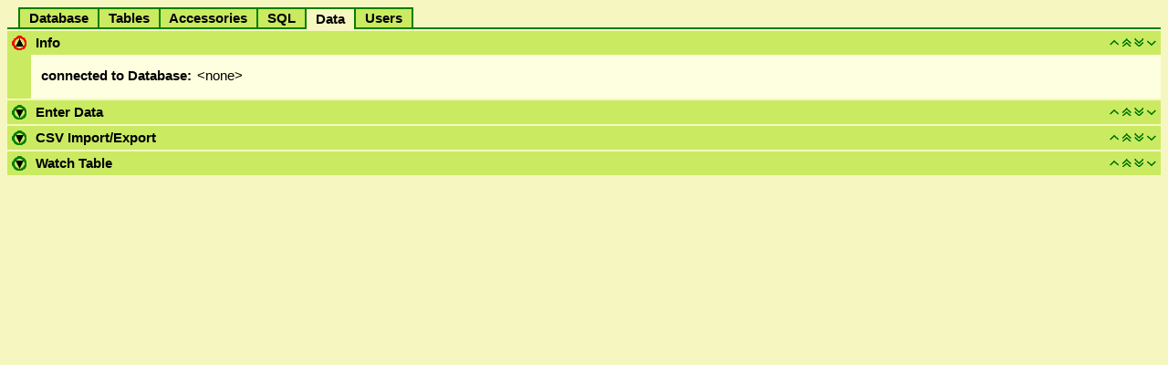

--- FILE ---
content_type: text/html; charset=iso-8859-1
request_url: http://fbsql.pipni.cz/data.php?ibwa=hdqck08ij2tgp418pkm8el19o3
body_size: 1536
content:
<!DOCTYPE HTML PUBLIC "-//W3C//DTD HTML 4.01 Transitional//EN">
<html>
<head>
  <title>ibWebAdmin 1.0.2 *** Data</title>
  <meta http-equiv="Content-type" content="text/html; charset=iso-8859-1">
  <link rel="stylesheet" type="text/css" href="stylesheet.php?ibwa=2knmg4gt4vm08v6l2o50rcd0e2">
  <script src="js/miscellaneous.js" type="text/javascript"></script>
</head>
<body>
  <center>

<table width="100%" bgcolor="#F6F7C0" cellpadding="2" cellspacing="0">
   <tr>
      <td width="20" style="border-right:2px solid #008000; border-bottom:2px solid #008000">
         &nbsp;&nbsp;
      </td>
      <td nowrap style="border-right:2px solid #008000; border-top:2px solid #008000; border-bottom:2px solid #008000;" bgcolor="#CAEA62">
         <a href="index.php?ibwa=2knmg4gt4vm08v6l2o50rcd0e2" style="color:black; font-weight:bold;">
             &nbsp;&nbsp;Database&nbsp;&nbsp;
         </a>
      </td>
      <td nowrap style="border-right:2px solid #008000; border-top:2px solid #008000; border-bottom:2px solid #008000;" bgcolor="#CAEA62">
         <a href="tables.php?ibwa=2knmg4gt4vm08v6l2o50rcd0e2" style="color:black; font-weight:bold;">
             &nbsp;&nbsp;Tables&nbsp;&nbsp;
         </a>
      </td>
      <td nowrap style="border-right:2px solid #008000; border-top:2px solid #008000; border-bottom:2px solid #008000;" bgcolor="#CAEA62">
         <a href="accessories.php?ibwa=2knmg4gt4vm08v6l2o50rcd0e2" style="color:black; font-weight:bold;">
             &nbsp;&nbsp;Accessories&nbsp;&nbsp;
         </a>
      </td>
      <td nowrap style="border-right:2px solid #008000; border-top:2px solid #008000; border-bottom:2px solid #008000;" bgcolor="#CAEA62">
         <a href="sql.php?ibwa=2knmg4gt4vm08v6l2o50rcd0e2" style="color:black; font-weight:bold;">
             &nbsp;&nbsp;SQL&nbsp;&nbsp;
         </a>
      </td>
      <td nowrap style="border-right:2px solid #008000; border-top:2px solid #008000">
         <a href="data.php?ibwa=2knmg4gt4vm08v6l2o50rcd0e2" style="color:black; font-weight:bold;">
             &nbsp;&nbsp;Data&nbsp;&nbsp;
         </a>
      </td>
      <td nowrap style="border-right:2px solid #008000; border-top:2px solid #008000; border-bottom:2px solid #008000;" bgcolor="#CAEA62">
         <a href="user.php?ibwa=2knmg4gt4vm08v6l2o50rcd0e2" style="color:black; font-weight:bold;">
             &nbsp;&nbsp;Users&nbsp;&nbsp;
         </a>
      </td>
      <td height="20" width="100%" style="border-bottom:2px solid #008000">
         &nbsp;
      </td>
   </tr>
</table>

<div id="p0">
<table width="100%" class="area" cellpadding="5" cellspacing="0" border="0">
  <tr class="panel">
    <td rowspan="2" width="25" align="center" valign="top">
      <a href="javascript:requestClosedPanel('0', 'Data')"><img src="./data/transparent/small/close.png" alt="close" title="close" border="0"></a>
    </td>
    <td width="100%"><a class="ptitle" href="javascript:requestClosedPanel('0', 'Data')">Info</a></td>
    <td>
      <map name="Panel_Navi_0">
        <area shape="rect" coords="0,0,12,9" href="move_panel.php?a=Data&amp;p=0&amp;d=up&amp;ibwa=2knmg4gt4vm08v6l2o50rcd0e2" alt="up" title="up">
        <area shape="rect" coords="13,0,25,9" href="move_panel.php?a=Data&amp;p=0&amp;d=top&amp;ibwa=2knmg4gt4vm08v6l2o50rcd0e2" alt="top" title="top">
        <area shape="rect" coords="26,0,38,9" href="move_panel.php?a=Data&amp;p=0&amp;d=bottom&amp;ibwa=2knmg4gt4vm08v6l2o50rcd0e2" alt="bottom" title="bottom">
        <area shape="rect" coords="39,0,52,9" href="move_panel.php?a=Data&amp;p=0&amp;d=down&amp;ibwa=2knmg4gt4vm08v6l2o50rcd0e2" alt="down" title="down">
      </map>
      <img src="./data/transparent/small/panel_navigation.png" align="right" usemap="#Panel_Navi_0" border="0" alt="">
    </td>                                               
  </tr>
  <tr>
     <td colspan="2">
<table width="100%">
  <tr>
    <td>
      <table cellpadding="3" cellspacing="0">
        <tr>
                    <td><b>connected to Database:</b></td>
          <td>&lt;none&gt;</td>
        </tr>
      </table>
     </td>
<!--
     <td align="right">
       <b><a href="./doc/index.html" target="_blank">[Docs]</a></b>
       <b><a href="./doc/about.html" target="_blank">[About]</a></b>
     </td>
//-->
  </tr>
</table>
<table>
</table>
     </td>
  </tr>
</table>
</div>
<div id="p1">
<table class="panel" width="100%" cellpadding="5" cellspacing="0" border="0">
  <tr>
    <td width="25" align="center" cellspacing="5">
      <a href="toggle_fold_panel.php?a=Data&amp;p=1&amp;d=open&amp;ibwa=2knmg4gt4vm08v6l2o50rcd0e2"><img src="./data/transparent/small/open.png" alt="open" title="open" border="0"></a>
    <td width="100%"><a class="ptitle" href="toggle_fold_panel.php?a=Data&amp;p=1&amp;d=open&amp;ibwa=2knmg4gt4vm08v6l2o50rcd0e2">Enter Data</b></td>
    <td width="65">
            <map name="Panel_Navi_1">
        <area shape="rect" coords="0,0,12,9" href="move_panel.php?a=Data&amp;p=1&amp;d=up&amp;ibwa=2knmg4gt4vm08v6l2o50rcd0e2" alt="up" title="up">
        <area shape="rect" coords="13,0,25,9" href="move_panel.php?a=Data&amp;p=1&amp;d=top&amp;ibwa=2knmg4gt4vm08v6l2o50rcd0e2" alt="top" title="top">
        <area shape="rect" coords="26,0,38,9" href="move_panel.php?a=Data&amp;p=1&amp;d=bottom&amp;ibwa=2knmg4gt4vm08v6l2o50rcd0e2" alt="bottom" title="bottom">
        <area shape="rect" coords="39,0,52,9" href="move_panel.php?a=Data&amp;p=1&amp;d=down&amp;ibwa=2knmg4gt4vm08v6l2o50rcd0e2" alt="down" title="down">
      </map>
      <img src="./data/transparent/small/panel_navigation.png" align="right" usemap="#Panel_Navi_1" border="0" alt="">

    </td>
  </tr>
</table>
</div>
<div id="p2">
<table class="panel" width="100%" cellpadding="5" cellspacing="0" border="0">
  <tr>
    <td width="25" align="center" cellspacing="5">
      <a href="toggle_fold_panel.php?a=Data&amp;p=2&amp;d=open&amp;ibwa=2knmg4gt4vm08v6l2o50rcd0e2"><img src="./data/transparent/small/open.png" alt="open" title="open" border="0"></a>
    <td width="100%"><a class="ptitle" href="toggle_fold_panel.php?a=Data&amp;p=2&amp;d=open&amp;ibwa=2knmg4gt4vm08v6l2o50rcd0e2">CSV Import/Export</b></td>
    <td width="65">
            <map name="Panel_Navi_2">
        <area shape="rect" coords="0,0,12,9" href="move_panel.php?a=Data&amp;p=2&amp;d=up&amp;ibwa=2knmg4gt4vm08v6l2o50rcd0e2" alt="up" title="up">
        <area shape="rect" coords="13,0,25,9" href="move_panel.php?a=Data&amp;p=2&amp;d=top&amp;ibwa=2knmg4gt4vm08v6l2o50rcd0e2" alt="top" title="top">
        <area shape="rect" coords="26,0,38,9" href="move_panel.php?a=Data&amp;p=2&amp;d=bottom&amp;ibwa=2knmg4gt4vm08v6l2o50rcd0e2" alt="bottom" title="bottom">
        <area shape="rect" coords="39,0,52,9" href="move_panel.php?a=Data&amp;p=2&amp;d=down&amp;ibwa=2knmg4gt4vm08v6l2o50rcd0e2" alt="down" title="down">
      </map>
      <img src="./data/transparent/small/panel_navigation.png" align="right" usemap="#Panel_Navi_2" border="0" alt="">

    </td>
  </tr>
</table>
</div>
<div id="p3">
<table class="panel" width="100%" cellpadding="5" cellspacing="0" border="0">
  <tr>
    <td width="25" align="center" cellspacing="5">
      <a href="toggle_fold_panel.php?a=Data&amp;p=3&amp;d=open&amp;ibwa=2knmg4gt4vm08v6l2o50rcd0e2"><img src="./data/transparent/small/open.png" alt="open" title="open" border="0"></a>
    <td width="100%"><a class="ptitle" href="toggle_fold_panel.php?a=Data&amp;p=3&amp;d=open&amp;ibwa=2knmg4gt4vm08v6l2o50rcd0e2">Watch Table</b></td>
    <td width="65">
            <map name="Panel_Navi_3">
        <area shape="rect" coords="0,0,12,9" href="move_panel.php?a=Data&amp;p=3&amp;d=up&amp;ibwa=2knmg4gt4vm08v6l2o50rcd0e2" alt="up" title="up">
        <area shape="rect" coords="13,0,25,9" href="move_panel.php?a=Data&amp;p=3&amp;d=top&amp;ibwa=2knmg4gt4vm08v6l2o50rcd0e2" alt="top" title="top">
        <area shape="rect" coords="26,0,38,9" href="move_panel.php?a=Data&amp;p=3&amp;d=bottom&amp;ibwa=2knmg4gt4vm08v6l2o50rcd0e2" alt="bottom" title="bottom">
        <area shape="rect" coords="39,0,52,9" href="move_panel.php?a=Data&amp;p=3&amp;d=down&amp;ibwa=2knmg4gt4vm08v6l2o50rcd0e2" alt="down" title="down">
      </map>
      <img src="./data/transparent/small/panel_navigation.png" align="right" usemap="#Panel_Navi_3" border="0" alt="">

    </td>
  </tr>
</table>
</div>
    <script src="jsrs/jsrsClient.js" type="text/javascript"></script>
    <script language="javascript">
    <!--
    function requestClosedPanel(idx, active) {
        jsrsExecute("jsrs/closed_panel_request.php?ibwa=2knmg4gt4vm08v6l2o50rcd0e2", displayClosedPanel, "closed_panel", Array(idx, active));
    }

    function displayClosedPanel(returnstring) {
        var result = jsrsArrayFromString(returnstring, "~");
        var target = document.getElementById("p" + result[0]);
        target.innerHTML = result[1];
    }
    //-->
    </script>
  </center>
</body>
</html>


--- FILE ---
content_type: application/javascript
request_url: http://fbsql.pipni.cz/js/miscellaneous.js
body_size: 917
content:
// File           js/miscellaneous.js / ibWebAdmin
// Purpose        collection of javascript functions
// Author         Lutz Brueckner <irie@gmx.de>
// Copyright      (c) 2000, 2001, 2002, 2003 by Lutz Brueckner,
//                published under the terms of the GNU General Public Licence v.2,
//                see file LICENCE for details
// Created        <03/05/01 17:25:01 lb>
//
// $Id: miscellaneous.js,v 1.3 2003/10/13 20:56:41 lbrueckner Exp $


// an implementation of Function.apply() and Function.call() for this browser
// which didn't implement them (i.e. ie5); needed by js/webfx/selectabletable.js;
//
// based on an example from 'Professional JavaScript 2nd Edition', Wrox Press 2001
//
// patch the apply method of the Function class of objects if needed
function _Apply_(thisObj, argArray) {
    var str, i, len, retValue;

    if (thisObj + "" == "null"  ||  thisObj + "" == "undefined")
        thisObj = window;
    if (argArray + "" == "null"  ||  argArray + "" == "undefined")
        argArray = new Array();

    var index = 0;
    while (thisObj["temp" + index] + "" != "undefined")
        index++;
    thisObj["temp" + index] = this;

    str = "thisObj.temp" + index + "(";
    len = argArray.length;
    for (i=0; i<len; i++) {
        str += "argArray[" + i + "]";
        if (i + 1 < len)
            str += ", ";
    }
    str += ");";

    retValue = eval(str);

    thisObj["temp" + index] = undefined;

    return retValue;
}
if (!Function.prototype.apply)
    Function.prototype.apply = _Apply_;

// patch the call method of the Function class of objects if needed
function _Call_(thisObj, arg1, arg2, argN) {
    return this.apply(thisObj, Array.apply(null, arguments).slice(1));
}
if (!Function.prototype.call)
    Function.prototype.call = _Call_;

// patch the undefined value for compatability for older browsers
var undefined;



// find and return the value of the selected element in a selectlist
function selectedElement(source) {

    return source.options[source.selectedIndex].value;
}
